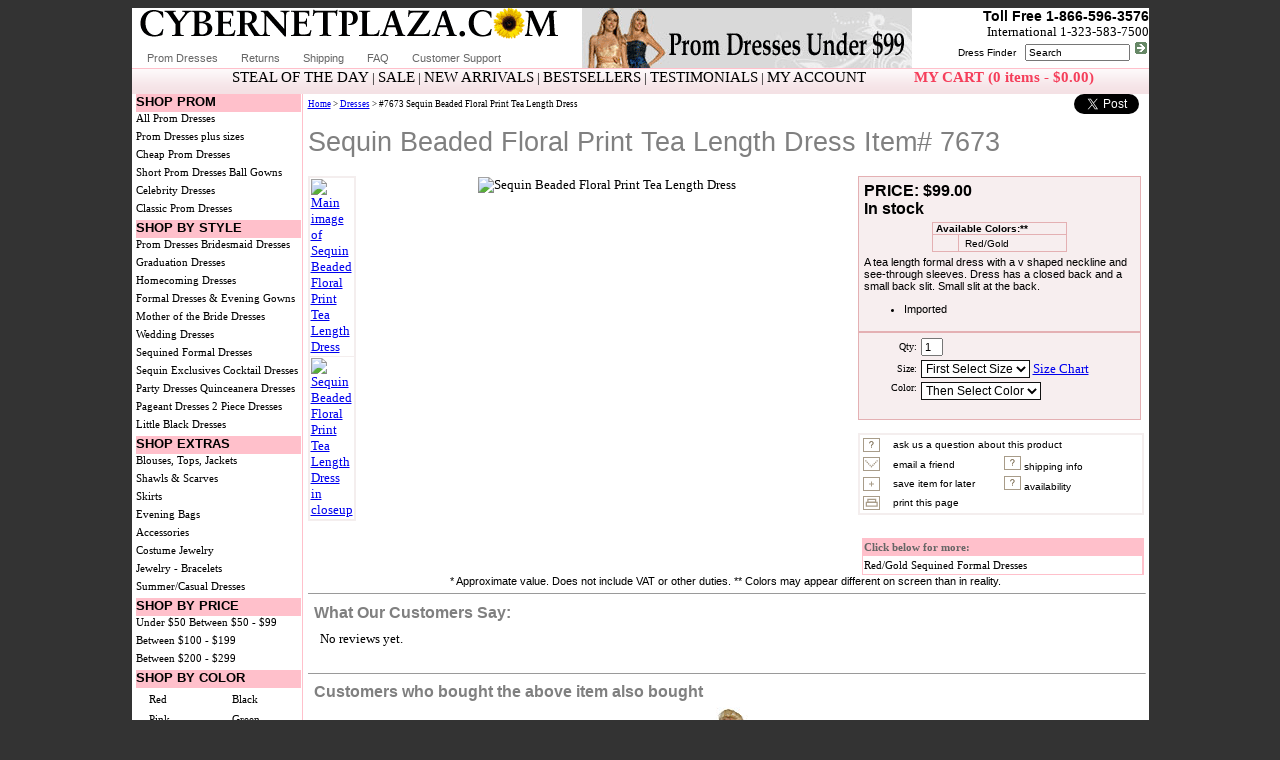

--- FILE ---
content_type: text/html
request_url: https://www.cybernetplaza.com/sequin-beaded-floral-print-tea-length-dress/7673
body_size: 10499
content:


<!DOCTYPE html PUBLIC "-//W3C//DTD HTML 4.01 Transitional//EN">

<html>
<head>

<!--<title>Dresses >  Sequin Beaded Floral Print Tea Length Dress. 7673</title>-->
<title>Sequin Beaded Floral Print Tea Length Dress. 7673</title>

<meta http-equiv="Content-Type" content="text/html; charset=windows-1252">
<meta name="Description" content="Dresses > Sequin Beaded Floral Print Tea Length Dress. Item #7673. A tea length formal dress with a v shaped neckline and see-through sleeves. Dress has a closed back and a small back slit. Small slit at the back.">
<meta name="Keywords" content="dresses, prom dresses, formal dresses, gowns dresses, cocktail dresses, evening dresses, homecoming dresses, landmark">
<link rel="stylesheet" type="text/css" href="/includes/style.css">
<LINK REL=StyleSheet HREF="../includes/print.css" media="print" TYPE="text/css">
<script src="//ajax.googleapis.com/ajax/libs/jquery/1.10.2/jquery.min.js"></script>
<script src="/jquery.elevateZoom-3.0.8.min.js"></script>
<script language="javascript" type="text/javascript">

function printWindow(){
   bV = parseInt(navigator.appVersion)
   if (bV >= 4) window.print()
}


//-->
</script>

<script type="text/javascript" src="//platform.twitter.com/widgets.js"></script>

<script type="text/javascript">
function checkform()
{
	if (document.handleBuy.sizes.selectedIndex == 0) 	{
		alert('Select your size and color');
		document.handleBuy.sizes.focus();
		return false;
	}
 	if (document.handleBuy.colors.selectedIndex == 0) 	{
		alert('Select a color');
		document.handleBuy.colors.focus();
		return false;
	}

	// If the script gets this far through all of your fields
	// without problems, it's ok and you can submit the form

	return true;


}

</script>


<script language="javascript" type="text/javascript">
function Popup (url, name){
  MyPopup = window.open(url,name,"location=no,buttons=no,toolbar=no,resizable=yes,scrollbars=yes,width=598,height=350");
  if (navigator.appName == "Microsoft Internet Explorer" && navigator.appVersion.charAt(0) >= 4 && MyPopup.opener == null)
    { MyPopup.opener = window; }
  if (navigator.appName == "Netscape" && navigator.appVersion.charAt(0) >= 3 || navigator.appName == "Microsoft Internet Explorer" && navigator.appVersion.charAt(0) >= 4)
    { MyPopup.focus(); }
}
</script>

<script language="javascript">
function RefreshImage(valImageId) {
	var objImage = document.images[valImageId];
	if (objImage == undefined) {
		return;
	}
	var now = new Date();
	objImage.src = objImage.src.split('?')[0] + '?x=' + now.toUTCString();
}
</script>


<script Language="JavaScript">
<!--

function Form_Validator(theForm)
{

  // Validation script for field 'name' (Your Name)
  if (theForm.name.value == "")
  {
    alert("Please enter a value for the \"Your Name\" field.");
    theForm.name.focus();
    return (false);
  }

  if (theForm.name.value.length < 3)
  {
    alert("Please enter at least 3 characters in the \"Your Name\" field.");
    theForm.name.focus();
    return (false);
  }

  if (theForm.name.value.length > 50)
  {
    alert("Please enter at most 50 characters in the \"Your Name\" field.");
    theForm.name.focus();
    return (false);
  }

  // Email field validation
  // Validation script for field 'email' (Your Email)
  if (theForm.email.value == "")
  {
    alert("Please enter a value for the \"Your Email\" field.");
    theForm.email.focus();
    return (false);
  }

  if (theForm.email.value.length < 3)
  {
    alert("Please enter at least 3 characters in the \"Your Email\" field.");
    theForm.email.focus();
    return (false);
  }

  if (theForm.email.value.length > 50)
  {
    alert("Please enter at most 50 characters in the \"Your Email\" field.");
    theForm.email.focus();
    return (false);
  }

  if (theForm.email.value.indexOf("@",1) == -1)
  {
    alert("Not a valid e-mail address.");
    theForm.email.focus();
    return (false);
  }

  if (theForm.email.value.indexOf(".",theForm.email.value.indexOf("@")+1) == -1)
  {
    alert("Not a valid e-mail address.");
    theForm.email.focus();
    return (false);
  }

  // Validation script for field 'state' (Your State/Province)
  if (theForm.state.value == "")
  {
    alert("Please enter a value for the \"Your State/Province\" field.");
    theForm.state.focus();
    return (false);
  }

  if (theForm.state.value.length < 2)
  {
    alert("Please enter at least 2 characters in the \"Your State/Province\" field.");
    theForm.state.focus();
    return (false);
  }

  if (theForm.state.value.length > 50)
  {
    alert("Please enter at most 50 characters in the \"Your State/Province\" field.");
    theForm.state.focus();
    return (false);
  }

  // Validation script for field 'title' (Review Title)
  if (theForm.title.value == "")
  {
    alert("Please enter a value for the \"Review Title\" field.");
    theForm.title.focus();
    return (false);
  }

  if (theForm.title.value.length < 3)
  {
    alert("Please enter at least 3 characters in the \"Review Title\" field.");
    theForm.title.focus();
    return (false);
  }

  if (theForm.title.value.length > 75)
  {
    alert("Please enter at most 75 characters in the \"Review Title\" field.");
    theForm.title.focus();
    return (false);
  }

  // Validation script for field 'review' (Your Review)
  if (theForm.review.value == "")
  {
    alert("Please enter a value for the \"Your Review\" field.");
    theForm.review.focus();
    return (false);
  }

  if (theForm.review.value.length < 3)
  {
    alert("Please enter at least 3 characters in the \"Your Review\" field.");
    theForm.review.focus();
    return (false);
  }

  if (theForm.review.value.length > 700)
  {
    alert("Please enter at most 700 characters in the \"Your Review\" field.");
    theForm.review.focus();
    return (false);
  }

  // Validation script for field 'captchacode' (Image Code)
  if (theForm.captchacode.value == "")
  {
    alert("Please enter a value for the \"Image Code\" field.");
    theForm.captchacode.focus();
    return (false);
  }

  if (theForm.captchacode.value.length < 6)
  {
    alert("Please enter at least 6 characters in the \"Image Code\" field.");
    theForm.captchacode.focus();
    return (false);
  }

  if (theForm.captchacode.value.length > 6)
  {
    alert("Please enter at most 6 characters in the \"Image Code\" field.");
    theForm.captchacode.focus();
    return (false);
  }

  return (true);

}
//-->
</script>




</head>
<body>


<center>

  <table border="0" cellspacing="0" cellpadding="0" width="1000" bgcolor="#FFFFFF" style="border-collapse: collapse; border-color: #111111;">
    <tr>
    <td width="100%" valign="top" colspan="2" height="1">
      
	
<script language="javascript" type="text/javascript">
 <!--
 function doClear(theText) 
{
     if (theText.value == theText.defaultValue)
 {
         theText.value = ""
     }
 }
 //-->
</script>
<script language="javascript" type="text/javascript">
function PopupHelp (url, name){
  MyPopup = window.open(url,name,"location=no,buttons=no,toolbar=no,resizable=yes,scrollbars=yes,width=598,height=580");
  if (navigator.appName == "Microsoft Internet Explorer" && navigator.appVersion.charAt(0) >= 4 && MyPopup.opener == null)
    { MyPopup.opener = window; }
  if (navigator.appName == "Netscape" && navigator.appVersion.charAt(0) >= 3 || navigator.appName == "Microsoft Internet Explorer" && navigator.appVersion.charAt(0) >= 4)
    { MyPopup.focus(); }
}
</script>







<div class="hundred-percent">
<div class="banner-area">

<div class="css-sprite-cnp_banner_2010 sidelinks">
<a href="//www.cybernetplaza.com/" class="cnp-banner-link"></a>
<div class="sidelink nav-top-links">
<a href="//www.cybernetplaza.com/prom-dresses.asp" title="Prom Dresses">Prom Dresses</a>
<a title="Returns" href="//www.cybernetplaza.com/information.asp" rel="nofollow">Returns</a>
<a title="Shipping Information" href="javascript:self.PopupHelp('//www.cybernetplaza.com/shippingrates.asp','Help');" rel="nofollow">Shipping</a>
<a title="FAQ" href="//www.cybernetplaza.com/support/" rel="nofollow">FAQ</a>
<a title="Customer Support" href="//www.cybernetplaza.com/support/contact.asp" rel="nofollow">Customer Support</a>
</div>
</div>


<div class="css-sprite-promdressesunder99">
<a href="//www.cybernetplaza.com/cheap-prom-dresses.asp" class="cheap-dresses-link">
</a>
</div>



<div class="telephone-area sidelinks">
<form name=search action="//www.cybernetplaza.com/search.asp" method="get">
<span class="number">Toll Free 1-866-596-3576</span><br>
<div>International 1-323-583-7500</div>
<a href="/dress-finder.asp">Dress Finder</a> &nbsp; <input type=text name=data size=15 OnFocus="doClear(this)" value="Search" style="font-size:10px">
<input type=image name=Go src="/images/go_red.gif">
</div>
</form>

</div>

<div class="subhead_bg subhead-area">
	<span class="abog">
	<a class="red1" title="Sale" href="//www.cybernetplaza.com/deal.asp">STEAL OF THE DAY</a> | 
	<a title="Sale" href="//www.cybernetplaza.com/dresses-sale.asp">SALE</a> | 
	<a title="New Arrivals"  href="//www.cybernetplaza.com/dresses-new.asp">NEW ARRIVALS</a> | 
	<a title="Bestsellers" href="//www.cybernetplaza.com/topstyles.asp">BESTSELLERS</a> | 
    <a title="Testimonials" href="//www.cybernetplaza.com/testimonials.asp">TESTIMONIALS</a> |
    <a title="Account Information" href="//www.cybernetplaza.com/cart/accountinfo.asp" rel="nofollow">MY ACCOUNT</a>

<span class="red1 my-cart-area">
<a href="/shop/" title="Shopping Cart" rel="nofollow">MY CART (0 items - $0.00)</a>
</span>
</div>
</div>
      
    </td>





    </tr>
    
    
        
    <tr>
    <td valign=top width="130" height="480">
    
    
	<div id=nav class=toclink>

<ul id=menu>
<li class=tocheader id=shopprom>SHOP PROM</li>
<li><a href="http://www.cybernetplaza.com/prom-dresses.asp" title="Prom Dresses">All Prom Dresses</a></li>

<li><a href="http://www.cybernetplaza.com/plus-size-prom-dresses.asp">Prom Dresses plus sizes</a></li>

<li><a href="http://www.cybernetplaza.com/cheap-prom-dresses.asp">Cheap Prom Dresses</a></li>

<li><a href="http://www.cybernetplaza.com/short-prom-dresses.asp">Short Prom Dresses</a></li>

<li><a href="http://www.cybernetplaza.com/ball-gowns.asp">Ball Gowns</a></li>

<li><a href="http://www.cybernetplaza.com/celebrity-dresses.asp">Celebrity Dresses</a></li>

<li><a href="http://www.cybernetplaza.com/classic-prom-dresses.asp">Classic Prom Dresses</a></li>

</ul>

<ul id=menu>
<li class=tocheader id=shopbystyle>SHOP BY STYLE</li>

<li>

<a href="http://www.cybernetplaza.com/prom-dresses.asp">Prom Dresses</a>

</li>

<li>

<a href="http://www.cybernetplaza.com/bridesmaid-dresses.asp">Bridesmaid Dresses</a>

</li>

<li>

<a href="http://www.cybernetplaza.com/graduation-dresses.asp">Graduation Dresses</a>

</li>

<li>

<a href="http://www.cybernetplaza.com/homecoming-dresses.asp">Homecoming Dresses</a>

</li>

<li>

<a href="http://www.cybernetplaza.com/formal-dresses.asp">Formal Dresses & Evening Gowns</a>

</li>

<li>

<a href="http://www.cybernetplaza.com/mother-of-the-bride-dresses.asp">Mother of the Bride Dresses</a>

</li>

<li>

<a href="http://www.cybernetplaza.com/wedding-dresses.asp">Wedding Dresses</a>

</li>

<li>

<a href="http://www.cybernetplaza.com/sequined-formal-dresses.asp">Sequined Formal Dresses</a>

</li>

<li>

<a href="http://www.cybernetplaza.com/sequin-exclusives.asp">Sequin Exclusives</a>

</li>

<li>

<a href="http://www.cybernetplaza.com/cocktail-dresses.asp">Cocktail Dresses</a>

</li>

<li>

<a href="http://www.cybernetplaza.com/party-dresses.asp">Party Dresses</a>

</li>

<li>

<a href="http://www.cybernetplaza.com/quinceanera-dresses.asp">Quinceanera Dresses</a>

</li>

<li>

<a href="http://www.cybernetplaza.com/pageant-dresses.asp">Pageant Dresses</a>

</li>

<li>

<a href="http://www.cybernetplaza.com/separates.asp">2 Piece Dresses</a>

</li>

<li>

<a href="http://www.cybernetplaza.com/little-black-dresses.asp">Little Black Dresses</a>

</li>

</ul>

<ul id=menu>
<li class=tocheader id=shopextra>SHOP EXTRAS</li>

<li>

<a href="http://www.cybernetplaza.com/jackets.asp">Blouses, Tops, Jackets</a>

</li><br>

<li>

<a href="http://www.cybernetplaza.com/shawls-scarves.asp">Shawls & Scarves</a>

</li><br>

<li>

<a href="http://www.cybernetplaza.com/skirts.asp">Skirts</a>

</li><br>

<li>

<a href="http://www.cybernetplaza.com/evening-bags.asp">Evening Bags</a>

</li><br>

<li>

<a href="http://www.cybernetplaza.com/accessories.asp">Accessories</a>

</li><br>

<li>

<a href="http://www.cybernetplaza.com/costume-jewelry.asp">Costume Jewelry</a>

</li><br>

<li>

<a href="http://www.cybernetplaza.com/jewelry-bracelets.asp">Jewelry - Bracelets</a>

</li><br>

<li>

<a href="http://www.cybernetplaza.com/casual-dresses.asp">Summer/Casual Dresses</a>

</li><br>

</ul>

<ul id=menu>
<li class=tocheader id=shopbyprice>SHOP BY PRICE</li>
<li><a href="http://www.cybernetplaza.com/search.asp?data=priceunder&amp;display=grid&amp;header=Dresses%20Under%20$50&amp;price1=1&amp;price2=49" title="Dresses under $50">Under $50</a></li>
<li><a href="http://www.cybernetplaza.com/search.asp?data=priceunder&amp;display=grid&amp;header=Dresses%20$50%20-%20$99&amp;price1=50&amp;price2=99" title="Dresses $50 - $99">Between $50 - $99</a></li>
<li><a href="http://www.cybernetplaza.com/search.asp?data=priceunder&amp;display=grid&amp;header=Dresses%20$100%20-%20$199&amp;price1=100&amp;price2=199" title="Dresses $100 - $199">Between $100 - $199</a></li>
<li><a href="http://www.cybernetplaza.com/search.asp?data=priceunder&amp;display=grid&amp;header=Dresses%20$200%20-%20$299&amp;price1=200&amp;price2=299" title="Dresses $200 - $299">Between $200 - $299</a></li>
</ul>

<ul id="menu">
<li class="tocheader" id=shopbycolor>SHOP BY COLOR</li>
<li>
<table style="padding:0px 10px 0px 10px; width:160px;margin:0px 0px 0px 0px;">
<tr><td><a title=' ' href='http://www.cybernetplaza.com/color-dresses/red,prom-dresses.asp'>Red</a></td><td><a title=' ' href='http://www.cybernetplaza.com/color-dresses/black,prom-dresses.asp'>Black</a></td></tr>
<tr><td><a title=' ' href='http://www.cybernetplaza.com/color-dresses/pink,prom-dresses.asp'>Pink</a></td><td><a title=' ' href='http://www.cybernetplaza.com/color-dresses/green,prom-dresses.asp'>Green</a></td></tr>
<tr><td><a title=' ' href='http://www.cybernetplaza.com/color-dresses/gold,prom-dresses.asp'>Gold</a></td><td><a title=' ' href='http://www.cybernetplaza.com/color-dresses/silver,prom-dresses.asp'>Silver</a></td></tr>
<tr><td><a title=' ' href='http://www.cybernetplaza.com/color-dresses/blue,prom-dresses.asp'>Blue</a></td><td><a title=' ' href='http://www.cybernetplaza.com/color-dresses/purple,prom-dresses.asp'>Purple</a></td></tr>
<tr><td><a title=' ' href='http://www.cybernetplaza.com/color-dresses/ivory,prom-dresses.asp'>Ivory</a></td><td><a title=' ' href='http://www.cybernetplaza.com/color-dresses/white,prom-dresses.asp'>White</a></td></tr>
<tr><td><a title=' ' href='http://www.cybernetplaza.com/color-dresses/turquoise,prom-dresses.asp'>Turquoise</a></td><td><a title=' ' href='http://www.cybernetplaza.com/color-dresses/lilac,prom-dresses.asp'>Lilac</a></td></tr>
<tr><td><a title=' ' href='http://www.cybernetplaza.com/color-dresses/fuchsia,prom-dresses.asp'>Fuchsia</a></td><td><a title=' ' href='http://www.cybernetplaza.com/color-dresses/coral,prom-dresses.asp'>Coral</a></td></tr>
<tr><td colspan="2" align="center"><a title=' ' href='http://www.cybernetplaza.com/color-dresses.asp'>More...</a></td></tr>
</table>
</li>

<br>
<div style='width:165px;'>
<div class=c1></div><div class=c2></div><div class=c3></div><div class=c4></div>
<div class=box2>
<div class=box2heading style='background:#F4EEEE;'>Deal of the Day</div>
<div onmouseover=this.className='over' onmouseout=this.className='out' align=center>
<a href='http://www.cybernetplaza.com/deal.asp' title='V-Neck Cap Sleeves Empire Cut Long Formal Dress'>
<title>V-Neck Cap Sleeves Empire Cut Long Formal Dress</title>
<img src='/images/thumbs/thumb11377.jpg' border='0' name='prodimage' alt='V-Neck Cap Sleeves Empire Cut Long Formal Dress' height='270'>
</a><br>
<font face='Verdana' size='2'><b><a style='text-decoration:none;' href='http://www.cybernetplaza.com/deal.asp'>V-Neck Cap Sleeves Empire Cut Long Formal Dress<br>Reg. $85.00 <font color=red><b>Sale $35.00</b></font></a></b></font><br>Save 58.82&#37;
</div>
</div>
<div class=c4b></div><div class=c3b></div><div class=c2b></div><div class=c1></div>
</div>

<br>

<div style="width:165px;">

<div class=b1></div><div class=b2></div><div class=b3></div><div class=b4></div>
<div class=box1>
<div class=box1heading>What Our Customers Say:</div>

<div class=text9 style='color:Ivory;'><b>Beautiful Dress</b></div>
<div class=text6 style='padding:3px;'>This dress is simply stunning on! It fits perfectly and drapes beautifully from under the bust. The only downside is you need very high heels as it is quite long, (I'm 5'6").</div>
<div class=text3 style='text-align:right; border-bottom:1px plum dotted;'>-Karen Hanlon (Toomebridge)</div>
<div class=text9 style='color:Ivory;'><b>Pretty And Great Price</b></div>
<div class=text6 style='padding:3px;'>I bought this top for my daughter to wear during performances. She is the lead singer in a band and likes to sparkle. Although the top isn't covered in sequins, it has just enough to catch the light and look elegant. I got her the S/M and it seems to run large although she is very curvy for her size. The top could be a little smaller and look better, but she says she will wear it. I like the way it looks but it has to be worn with a black camisole as the fabric is very see through. Overall, we both like the top.</div>
<div class=text3 style='text-align:right; border-bottom:1px plum dotted;'>-Susan A (Tennessee)</div>
<div class=text9 style='color:Ivory;'><b>Beautiful!</b></div>
<div class=text6 style='padding:3px;'>My daughter loved the dress! It was beautiful and fit perfect! </div>
<div class=text3 style='text-align:right; border-bottom:1px plum dotted;'>-Lisa (Georgia)</div>


<div class=box1bottomheading>We value your reviews</div>
</div>
<b class=b4></b><b class=b3></b><b class=b2></b><b class=b1></b>

</div>


<br>





</div>
 
    </td>



    <td valign=top width="870" height="301" style="padding: 5px;">
<div style="display:inline; font-size: xx-small;">

<a href="/default.asp">Home</a> > <a href="/">Dresses</a> > #7673 Sequin Beaded Floral Print Tea Length Dress
</div>


<span class="nav-share-links" style="vertical-align:top;">

<a href="//twitter.com/share" class="twitter-share-button" data-count="none" data-via="cybernetplaza">Tweet</a><script type="text/javascript" src="//platform.twitter.com/widgets.js"></script>
<script src="//connect.facebook.net/en_US/all.js#xfbml=1"></script><fb:like layout="button_count" font="arial"></fb:like>
</span>

<!--start schema div-->
<div itemscope itemtype="//schema.org/Product">

<h1><span itemprop="name">Sequin Beaded Floral Print Tea Length Dress Item# 7673</span></h1>

<table border="0" cellpadding="0" cellspacing="0" style="border-collapse: collapse; border-color: #111111;" width="100%" id="content">
<tr valign="top">
<td width="1%" valign="top">


<!-- show thumbnails here -->
<script language="javascript" type="text/javascript" src="/includes/thumbnailviewer2_elevatezoom.js" defer="defer"></script>
<!--
// rel can have two options click or mouseover. mouseover will cause the enlarged images to preload.

-->

<script type="text/javascript">
$(document).ready(function() {
	$("#loadarea img").elevateZoom({
		zoomType: "inner",
		cursor: "crosshair"
	});
});
</script>

<div style="vertical-align: top;">

<table border="1" class="pinkborder" style="border-collapse:collapse; vertical-align: top;">

<tr valign="top"><td valign="top"><a href="/aspjpeg_main.asp?width=475&image=/itempics/7673.jpg" rel="enlargeimage::click" rev="loadarea" title="Main image of Sequin Beaded Floral Print Tea Length Dress"><img src="/aspjpeg.asp?image=\itempics\7673.jpg" alt="Main image of Sequin Beaded Floral Print Tea Length Dress" border="0"></a></td></tr>

<tr><td valign="top"><a href="/aspjpeg_main.asp?width=475&image=/itempics/7673_closeup.jpg" rel="enlargeimage::click" rev="loadarea" title="Sequin Beaded Floral Print Tea Length Dress in closeup"><img src="/aspjpeg.asp?image=\itempics\7673_closeup.jpg" alt="Sequin Beaded Floral Print Tea Length Dress in closeup" border="0"></a></td></tr>



</table>
</div>

</td>
<td valign="top" width="61%" align="center">


<div style="vertical-align: top;">


        
        <!--The following table contains the images-->
        <table border=0 width="100%" align="center" style="vertical-align: top; border-collapse:collapse;">
        <tr><td valign="top">
        <div align="center" id="loadarea" style="width: 500px; vertical-align: top;">
        <img itemprop="image" border="0" alt="Sequin Beaded Floral Print Tea Length Dress" src="/aspjpeg_main.asp?image=\itempics\7673.jpg&width=400" data-zoom-image="/images/itempics/7673.jpg">

        </div>
        </td></tr>
        </table>
        <!--The above table contains the images-->


</div>


</td>



<td valign=top width="38%" height="10">

	<!-- this is the first table -->
      <!--the following table contains the product name, desc-->
<!--
	
-->    
        <table class=pinkbgborder border=0 width="99%">
<!--        <tr>
          <td><div class=tabletext><font face="Arial" size="2px"><b>Item #7673</b></font> 
			
          
          </div></td>
        </tr>
        <tr>
          <td>&nbsp;</td>
        </tr>-->
        <tr>
          <td>
     <div class=currency style="font-size: medium;">     
     
     <!--start schema product offer div-->
     <div itemprop="offers" itemscope itemtype="//schema.org/Offer">
    <span itemprop=price>PRICE: $99.00</span><meta itemprop=priceCurrency content=USD><br><link itemprop=availability href=//schema.org/InStock>In stock  
    
    <!--end schema product offer div-->
    </div>
</div>
<!--

<br>
<div class=tabletext>
&#8364;82.25 approx&nbsp;&nbsp;&nbsp;&nbsp;&nbsp;&nbsp;&nbsp;
£56.14 approx		
</div>
-->
          </td>
        </tr>
<!--
        <tr>
          <td>
<div style="width: 285px; border-top: 1px pink solid;">&nbsp;</div>
          </td>
        </tr>
-->

        <tr>
          <td>
<!--this table shows colors-->          

<div class="sidelinks">
<table align=center border="1" style="border-collapse: collapse; border: 1px solid #E4B0B3; " width="50%" cellpadding=0 cellspacing=0>
<tr><td colspan="2" align=left><b><a href="javascript:self.Popup('/availability.asp?s=7673','Availability');" style="text-decoration:none; border: 0px;">
	&nbsp;Available Colors:**</a></b></td></tr>

            
<tr valign=top>

<td width="20%"><a style="text-decoration:none;"></a></td>

<td align=left><a href="javascript:self.Popup('/availability.asp?s=7673','Availability');" style="text-decoration:none;">
&nbsp;&nbsp;Red/Gold</a>&nbsp;</td></tr>

</table>
</div>

<!--Above table shows colors-->

          
	    
      <!-- Inserting PreOrder Message Here-->
      
		  
      <!-- Inserting other color pics here -->	
      
          </td>
        </tr>
        <tr>
          <td>
              <!--Inserting special notes tag here -->
      
              <!--Inserting description tag here -->
              <div itemprop=description>
      <div class=tabletext>A tea length formal dress with a v shaped neckline and see-through sleeves. Dress has a closed back and a small back slit. Small slit at the back.</div>
<div class=tabletext>
<!--Inserting attributes here -->
<ul>
              

<li>Imported</li>


</div>
    <!-- Inserting Free Shipping check here -->  

		
    <!--Inserting Sales Final check here-->
      
		
</ul>



</div>
          </td>
        </tr>

        </table>   
      <!--the above table contains the product name, desc-->



<!--
      <tr>
        <td valign=top width="35%" height="10">
     
-->



        


        
      <!--the following table is the 2nd table-->
      
	    <form action="//www.cybernetplaza.com/shop/" method="POST" name="handleBuy">
		<input type="hidden" name="productid" value=7673>
		<input type="hidden" name="price" value="99">
		<input type="hidden" name="reduceshipping" value="False">

        <table id=addtocartmodule class=pinkbgborder border=0 width="99%">
        <!--<tr><td colspan="2" class="text4" style="color:red;font-weight:bold;">Estimated Ship Date: August 24th</td></tr>-->
        <tr>
          <td width="20%">
          <p align="right"><font face="Verdana" size="1">Qty:</font></td>
          <td width="80%">
          <input type="text" NAME="qty" size="1" value="1" style="font-family: Arial; font-size: 11px;"></td>
        </tr>
        <tr>
          <td width="20%">
          <p align="right"><font face="Verdana" size="1">Size:</font></td>
          <td width="80%">
<font face="Verdana" size="2">
<!--<select size="1" style="font-family: Arial; font-size: 12px;" name="clothing_size" onchange="populateDropDown (document.handleBuy['color_name'], this.options[this.selectedIndex].text);">

<option value="">First Select Size</option>-->

        
<select name="sizes" style="font-family: Arial; font-size: 12px;" class=fields onchange="populateDropDown (document.handleBuy['colors'], this.options[this.selectedIndex].text);">

        <option value="">First Select Size</option>


        <option >5X</option>

        <option >1X</option>

        <option >2X</option>

        <option >3X</option>


</select>

	<a href="javascript:self.Popup('/size1.htm','SizeChart');">Size Chart</a>
 

</font></td>
        </tr>
        <tr>
          <td width="20%" valign="top">
          <p align="right"><font face="Verdana" size="1">Color:</font></td>
          <td width="80%">
          
    
<font face="Verdana" size="1">
<select name="colors" style="font-family: Arial; font-size: 12px;" class=fields onchange="populateDropDown (document.handleBuy['colors'], this.options[this.selectedIndex].text);">


        <option value="">Then Select Color</option>
        
        <option >Red/Gold</option>

      </select>



<script language="JavaScript1.1" type="text/javascript">
<!--
var dropDownOptions = new Object;
dropDownOptions[''] = new Array;
dropDownOptions[''][0] = 'Then Select Color';

dropDownOptions['1X'] = new Array;
dropDownOptions['1X'][0] = 'Then Select Color';

dropDownOptions['1X'][1] = 'Red/Gold';

dropDownOptions['2X'] = new Array;
dropDownOptions['2X'][0] = 'Then Select Color';

dropDownOptions['2X'][1] = 'Red/Gold';

dropDownOptions['3X'] = new Array;
dropDownOptions['3X'][0] = 'Then Select Color';

dropDownOptions['3X'][1] = 'Red/Gold';

dropDownOptions['5X'] = new Array;
dropDownOptions['5X'][0] = 'Then Select Color';

dropDownOptions['5X'][1] = 'Red/Gold';



function populateDropDown (nextDropDownOptions, thisDropDownValue) {
  var newValuesArray = dropDownOptions[thisDropDownValue];
  if (newValuesArray && newValuesArray.length > 0) {
    nextDropDownOptions.length = 0;
    for (x = 0; x < newValuesArray.length; x++ ) {
      var newKey = newValuesArray[x] == 'Then Select Color' ? '' : newValuesArray[x];
      var newValue = newValuesArray[x];
      nextDropDownOptions[x] = new Option(newValue,newKey); 
    }
  }
  if(firstDropDown.selectedIndex == 0){
    nextDropDownOptions.length = 0;
    var newKey = '';
    var newValue = 'Then Select Color';
    nextDropDownOptions[0] = new Option(newValue,newKey);
  }
}

  var firstDropDown = document.handleBuy["sizes"];
  var firstDropDownValue; 

  if(firstDropDown.selectedIndex == 0){
    firstDropDownValue= firstDropDown.options[firstDropDown.selectedIndex].value;
  } else {
    firstDropDownValue= firstDropDown.options[firstDropDown.selectedIndex].text;
  }

  populateDropDown (document.handleBuy["colors"], firstDropDownValue);
//-->
</script>













<input type="hidden" value="addnew" name="action">
<!--<br/>
<a href=javascript:self.Popup('/size1.htm','SizeChart');><img src='/images/size_chart.gif' border='0'></a> 
-->

</font>



          
          </td>
        </tr>
        <tr>
          <td width="100%" colspan="2">
          
              <p align="center">
                <img height="10" src="/images/spacer_trans.gif" alt="spacer" width="1"><br>


</td>
        </tr>
        </table>
        </form>   
      <!--the above table is the 2rd table-->

        
      <!--the following table is the 3nd table-->
      <div class=sidelinks>
        <table id=extralinks class=pinkborder border=0 width="100%">
        <tr>
          <td width="10%" valign="middle">
<a href="javascript:self.Popup('/question.asp?s=7673','question');" style="text-decoration:none;">          
<img border="0" src="/images/q.gif" alt="question image"> </a></td>
          <td width="90%" valign="middle" colspan="2">
<a href="javascript:self.Popup('/question.asp?s=7673','question');" style="text-decoration:none;">          
ask us a question about this product</a></td>
        </tr>
        <tr>
          <td width="10%" valign="middle">
      
<a href="javascript:self.Popup('/referstyle.asp?s=7673','TellaFriend');" style="text-decoration:none;">
<img border="0" src="/images/email.gif" alt="email image"> </a></td>
          <td width="40%" valign="middle">
      
<a href="javascript:self.Popup('/friend.asp?s=7673','TellaFriend');" style="text-decoration:none;">
email a friend</a>&nbsp;&nbsp;&nbsp;&nbsp; </td>
          <td width="50%" valign="middle">
      
<a href="javascript:self.Popup('/shippingrates.asp?s=7673','question');" style="text-decoration:none;">          
<img border="0" src="/images/q.gif" alt="shipping information image">&nbsp;shipping info</a></td>
        </tr>
        <tr>
          <td width="10%" valign="middle">
<a href="javascript:window.external.addFavorite(location.href,document.title);" style="text-decoration:none;"><img border="0" src="/images/fav.gif" alt="Add to favorites"> </a></td>
          <td width="40%" valign="middle">
<a href="javascript:window.external.addFavorite(location.href,document.title);" style="text-decoration:none;">
save item for later</a> </td>
          <td width="50%" valign="middle">
<a href="javascript:self.Popup('/availability.asp?s=7673','question');" style="text-decoration:none;">          
<img border="0" src="/images/q.gif" alt="Check availability">&nbsp;availability</a></td>
        </tr>
        <tr>
          <td width="10%" valign="middle">
<a style="text-decoration:none;" href="javascript:printWindow()">
<img border="0" src="/images/print.gif" alt="Print this page"> </a>          
          </td>
          <td width="40%" valign="middle">
<a style="text-decoration:none;" href="javascript:printWindow()">
print this page </a>
          </td>
<!--          <td>
          <a style="text-decoration:none;" href="//www.xe.com/pca/input.php?AmountSet=99&From=USD&ToSelect=USD&Link=Convert%20Currency" target="_blank">
<img width="20" border="0" src="/images/currency-exchange-icon.gif" alt="Convert Currency"> </a>
<script language="javascript" type="text/javascript" src="//www.xe.com/pca/link.php?AmountSet=99&From=USD&ToSelect=USD&Link=Convert%20Currency"></script><noscript><a style="text-decoration:none;" href="//www.xe.com/pca/input.php?AmountSet=99&From=USD&ToSelect=USD&Link=Convert%20Currency" target="_blank">Convert Currency</a></noscript>
          </td>
-->          
        </tr>
<!--        
        <tr>
          <td width="10%" valign="middle">
          </td>
          <td width="40%" valign="middle">

          </td>
          <td>
          &nbsp;
          </td>
        </tr>
-->
        </table>   
        </div>
      <!--the above table is the 3nd table-->



<!--the bottom table shows the now accepting paypal image--> 

<div class="sidelinks">
<table id="extralinks1" class=pinkborder style="border: 0px white none;" border=0 width="100%">
<tr>
<td>




<br>
<img src="/images/transparentpixel.gif" style="width:280px;height:1px;">
</td>
</tr>
</table>
</div>
<!--the above table shows the now accepting paypal image-->

<!--following table contains other links-->
<div class="toclink">
<table id="extralinks1" class=pinkborder border=0 width="100%" style="border-collapse:collapse;border:1px pink solid;">
<tr><td class="text9" style="background-color:pink;">Click below for more:</td></tr>
<tr>
<td>
<div style="display:block;">



<a href="/color-dresses/red-gold,sequined-formal-dresses.asp" style="text-decoration: none;" title="Red/Gold Sequined Formal Dresses">Red/Gold Sequined Formal Dresses</a><br>


</div>

<div>

</div>

</td>
</tr>
</table>
</div>

<!--above table contains other links-->

</td>
</tr>
</table>    
    
<center><div id=recommendations class=tabletext>* Approximate value. Does not 
	include VAT or other duties. ** Colors may appear different on screen than 
	in reality.</div></center>


<hr width="100%" size=1 style="color: silver;">



<div class="text13"><a name="review">What Our Customers Say:</a></div>

<div style="margin:3px; padding:3px;">


&nbsp;&nbsp;No reviews yet.<br><br>



</div>


<!--end schema div-->
</div>


<!--the above section contains product reviews or testimonials -->
    



<hr width="100%" size=1 style="color: silver;">
      <div class="text13">Customers who bought the above item also bought</div>


<table align="left" border=0 cellspacing=0 cellpadding=0 width="100%">
<tr>

<td valign=top align=center><a href='/hand-beaded-full-length-formal-dress/kd121'><img alt='Hand Beaded Full Length Formal Dress' border=0 src='/images/thumbs/thumbkd121.jpg'></a><br><div class=tabletext>Hand Beaded Full Length Formal Dress item #kd121</div><div class=tabletext><b>$139.00</b></div></td>

</tr>

</table>




    
    
    </td>
	</tr>

<tr><td colspan="2"><div id=footer class=toclink style="border:0px;margin:0px;padding:0px;">
<center>
<table cellSpacing=1 cellPadding=2 width=1000 align=center bgColor="#ffffff" border=0>
<tr><td colspan=5 height=15 class="footerlines">
<p align='center'>Dresses for: 
<a href='http://www.cybernetplaza.com/prom-dresses.asp' title='Prom Dresses'>Prom</a> | 
<a href='http://www.cybernetplaza.com/plus-size-prom-dresses.asp' title='Prom Plus Sizes'>Plus Sizes</a> | 
<a href='http://www.cybernetplaza.com/bridesmaid-dresses.asp' title='Bridesmaid Dresses'>Bridesmaids</a> | 
<a href='http://www.cybernetplaza.com/formal-dresses.asp' title='Formal Dresses'>Formal Dresses</a> | 
<a href='http://www.cybernetplaza.com/sequined-formal-dresses.asp' title='Evening Gowns'>Evening Gowns</a> | 
<a href='http://www.cybernetplaza.com/mother-of-the-bride-dresses.asp' title='Mother of the Bride Dresses'>Mother of the Bride</a> | 
<a href='http://www.cybernetplaza.com/cocktail-dresses.asp' title='Cocktail Dresses'>Cocktail</a> | 
<a href='http://www.cybernetplaza.com/party-dresses.asp' title='Party Dresses'>Party</a> | 
<a href='http://www.cybernetplaza.com/homecoming-dresses.asp' title='Homecoming Dresses'>Homecoming</a> |
<a href='http://www.cybernetplaza.com/quinceanera-dresses.asp' title='Quinceanera Dresses'>Quinceanera</a>  |
<a href='http://www.cybernetplaza.com/graduation-dresses.asp' title='Graduation Dresses'>Graduation</a> 
</p>
</td></tr>
<tr><td colspan=5 height=15 class="footerlines">
<p align='center'>
<a href='http://www.cybernetplaza.com/dresses-new.asp' title='Whats New!'>Latest Arrivals</a> | 
<a href='http://www.cybernetplaza.com/topstyles.asp' title='Bestsellers'>Bestsellers</a> | 
<a href='http://www.cybernetplaza.com/dresses-sale.asp' title='Clearance Sale'>Sale</a> | 
<a href='http://www.cybernetplaza.com/cheap-prom-dresses.asp' title='Cheap Dresses'>Cheap Prom</a> | 
<a href='http://www.cybernetplaza.com/prom-guide-1.asp' title='Prom Guide'>Guide</a>, 
<a href='http://www.cybernetplaza.com/pressrelease/4.asp' title='Tips'>Tips</a> & 
<a href='http://www.cybernetplaza.com/pressrelease/15.asp' title='Advise'>Advise</a> | 
<a href='http://www.cybernetplaza.com/bridesmaids-guide.asp' title='Bridesmaids Dress Guide'>Bridesmaids Guide</a> | 
<a href='http://www.abagshop.com/' title='Fashion Handbags & Purses at Abagshop.com'>Handbags & Purses</a> |
<a href='http://www.cybernetplaza.com/fashion-feed.asp' title='Fashion Feed - Formal Dresses Fashion News'>Fashion Feed</a>
&nbsp;<a href='http://www.cybernetplaza.com/public/cybernetplaza.xml' title='Fashion Feed - RSS xml feed for Fashion Trends & Latest Dresses'></a>

</td></tr>
<tr><td colspan=5 height=15 class="footerlines">
  <p align='center'>
    <a href='http://www.cybernetplaza.com/support/contact.asp' title='Contact Cybernetplaza.com'>Contact Us</a> |
    <a href='http://www.cybernetplaza.com/information.asp' title='Return Policy'>Return Policy</a> |
    <a href='http://www.cybernetplaza.com/support/' title='Customer Support'>Customer Support</a> |
    <a href='http://www.cybernetplaza.com/support/help.asp?id=34' title='Buy Wholesale'>Wholesale</a> |
    <a href='http://www.cybernetplaza.com/dresses/' title='Dress On The Net Blog'>Blog</a> |
    <a href='http://www.cybernetplaza.com/affiliatemarketing/' title='Affiliate Program'>Affiliate Program</a> |
    <a href='http://www.cybernetplaza.com/legal.asp' title='Security, Privacy Policy and Disclaimer'>Security, Privacy Policy & Disclaimer</a>
  </p>
</td></tr>
<tr>
<td width=100px align=left class="smalltabletext">
We proudly accept<br><a title="Visa, MasterCard, American Express, Discover and Paypal Accepted"><div class="css-sprite-cards">&nbsp;</div></a>
</td>

<td width=100px align=left class="smalltabletext">

</td>

<td bgColor="#FFFFFF" height=15 width=700px>
<p align='center'><font face=arial size=1>Copyright &#169; 1998-2026 <u>cybernetplaza.com</u>. All Rights Reserved.&nbsp;<br></font>
<font face='Verdana' color='999999' size='1'>Copying or duplication of any material in part or entirely without written permission from Cybernetplaza.com is strictly prohibited.</font></p>
</td>

<td width=100px align=right>
<script type="text/javascript" src="https://sealserver.trustwave.com/seal.js?style=invert&code=7e193d420ca511e0b34b005056b201e5"></script>
</td>


</tr>
</table>
</center>
</div>
<script type="text/javascript">
  var _gaq = _gaq || [];
  _gaq.push(['_setAccount', 'UA-248599-1']);
  _gaq.push(['_trackPageview']);

  (function() {
    var ga = document.createElement('script'); ga.type = 'text/javascript'; ga.async = true;
    ga.src = ('https:' == document.location.protocol ? 'https://ssl' : 'http://www') + '.google-analytics.com/ga.js';
    var s = document.getElementsByTagName('script')[0]; s.parentNode.insertBefore(ga, s);
  })();
</script>




<!--start the remarketing code from google-->
<!-- Google Code for All website visitors Remarketing List -->
<script type="text/javascript">
/* <![CDATA[ */
var google_conversion_id = 1068494469;
var google_conversion_language = "en";
var google_conversion_format = "3";
var google_conversion_color = "ffffff";
var google_conversion_label = "uyZsCOeJxAIQhd2__QM";
var google_conversion_value = 0;
/* ]]> */
</script>
<script type="text/javascript" src="https://www.googleadservices.com/pagead/conversion.js">
</script>
<noscript>
<div style="display:inline;">
<img height="1" width="1" style="border-style:none;" alt="" src="https://www.googleadservices.com/pagead/conversion/1068494469/?label=uyZsCOeJxAIQhd2__QM&amp;guid=ON&amp;script=0"/>
</div>
</noscript>
<!--end the remarketing code from google--></td></tr>

    </table>


</center>

</body>
</html>



--- FILE ---
content_type: text/css
request_url: https://www.cybernetplaza.com/includes/style.css
body_size: 2439
content:
BODY{background:#333333 url('../images/cybernetplaza_bg.gif') no-repeat top center;}
#wrapper1{position:relative;}
.hometop{font-family:verdana, arial;font-size:11px;background:#FFC0CB;border-bottom:1px purple dashed;color:purple;}
.hundred-percent{position:relative;width:100%;}
.css-sprite-cards,.css-sprite-cnp_banner_2010,.css-sprite-promdressesunder99{background:url('../images/cnp-sprite-2.png') no-repeat 0px 0px;text-indent:0px;z-index:1;padding:0px;margin:0px;border:0px;}
.css-sprite-cards{background-position:0 0;width:164px;height:18px;}
.css-sprite-cnp_banner_2010{background-position:0px -80px;width:450px;height:60px;float:left;}
.css-sprite-promdressesunder99{background-position:0 -178px;width:330px;height:68px;float:left;}
.cnp-banner-link{display:block;width:450px;height:60px;}
.cheap-dresses-link{display:block;width:330px;height:70px;}
.nav-top-links{position:relative;top:-18px;left:5px;}
.banner-area{width:100%;float:left;padding:0px 0px 0px 0px;height:65px;margin-bottom:-5px;}
.sidelinks A{color:black;text-decoration:none;}
.sidelinks A:link{color:black;text-decoration:none;}
.sidelinks A:visited{color:black;text-decoration:none;}
.sidelinks A:hover{color:#808080;text-decoration:underline;}
.sidelinks A{font-family:Verdana,Arial,Sans Serif;font-size:10px;}
.telephone-area{float:right;position:relative;top:0px;right:0px;text-align:right;}
.number{font-family:Arial, Helvetica, sans-serif; font-size:14px;font-weight:bold;}
.subhead_bg{background-image:url('../images/subhead_bg.gif');background-repeat:repeat-x;width:auto;}
.subhead_bg A{color:#000;text-decoration:none;font-family:Century Gothic;font-size:11pt;font-weight:normal;}
.subhead_bg A:link{color:#000;text-decoration:none;font-family:Century Gothic;font-size:11pt;font-weight:normal;}
.subhead_bg A:visited{color:#000;text-decoration:none;font-family:Century Gothic;font-size:11pt;font-weight:normal;}
.subhead_bg A:hover{color:#808080;text-decoration:none;font-family:Century Gothic;font-size:11pt;font-weight:normal;}
.subhead-area{float:left;width:100%;height:25px;text-align:center;border-top:1px #FFC0CB solid;}
.my-cart-area{position:relative;top:0px;right:-45px;}
div.catsummary{border:1px solid #B0C6EB;border-color:silver;text-align:left;font-family:verdana, arial, times;font-size:x-small;color:black;width:99%;background-color:#ffc0cb;padding:2px 1px 5px 5px;}
.sidelink A{color:#666;text-decoration:none;}
.sidelink A:link{color:#666;text-decoration:none;}
.sidelink A:visited{color:#666;text-decoration:none;}
.sidelink A:hover{color:#808080;text-decoration:underline;}
.sidelink A{margin:0px 10px 0px 10px;font-family:Verdana, Arial,Sans Serif;font-size:11px;}
div.toclink A{color:black;text-decoration:none;font-family:Verdana, Century Gothic, ms sans serif, Verdana, Helvetica, sans-serif;font-size:11px;font-weight:normal}
div.toclink A:link{color:black;text-decoration:none;font-family:Verdana, Century Gothic, ms sans serif;font-size:11px;font-weight:normal}
div.toclink A:visited{color:black;text-decoration:none;font-family:Verdana, Century Gothic, ms sans serif;font-size:11px;font-weight:normal}
div.toclink A:hover{color:#808080;text-decoration:none;font-family:Verdana, Century Gothic, ms sans serif;font-size:11px;font-weight:normal}
.textbody{font-family:microsoft sans serif;font-size:11px}
H1{font-family:arial, trebuchet ms;text-decoration:none;font-size:20pt;color:#808080;font-weight:normal;}
H3{font-family:arial, trebuchet ms;text-decoration:none;font-size:15pt;color:black;font-weight:normal;}
.pinkbgborder{BACKGROUND:#F7EEEF;padding:2px;border:1px solid #E4B0B3}
.tabletext{font-family:arial;font-size:11px}
.tabletext12{font-family:arial;font-size:12px;}
.pinkborder{border:2px solid #F4EEEE}
.Fields{border:1px groove #666666;background-color:#ffffff;font-family:Verdana, Arial, Helvetica, sans-serif;font-size:x-small;background-position:center;font-weight:normal;color:#000000;}
.Buttons{border:1px groove #666666;;background-color:#000000;font-family:Verdana, Arial, Helvetica, sans-serif;font-size:xx-small;background-position:center;font-weight:bold;color:#CCCCCC}
.dressfinder{border:1px groove #ffffff;background-color:#ffffff;font-family:Verdana, Arial, Helvetica, sans-serif;font-size:xx-small;background-position:center;font-weight:bold;color:#ffffff;color:#000000;text-align:left;overflow:hidden;}
label{width:1em;float:left;text-align:left;margin-right:0.5em;display:table;font-family:Arial;font-size:14px;font-weight:bold;}
.submit input{margin-left:3.6em;background:#ffa20c;border:2px outset #d7b9c9;color:#000000}
fieldset{border:0px solid #c0c0c0;width:300px;padding:2px 0px 2px 5px;margin:2px 0px 2px 5px;}
legend{color:#000000;background:#ffa20c;border:1px solid #781351;padding:2px 2px 0px 2px;}
td{font-family:Verdana;font-size:10pt}
.toc{font-family:Verdana;font-size:10pt}
.telnos{background-color:white;border:1px;width:998px;border-left-color:white;border-right-color:white;border-top-color:white;border-bottom-color:white;border-style:solid;}
.footerlines{background-color:white;border:1px;width:1000px;border-left-color:white;border-right-color:white;border-top-color:#C0C0C0;border-bottom-color:white;border-style:solid;}
.toclink{border-right:1px #FFC0CB solid;font-family:Verdana;font-size:11px;font-weight:normal;color:black;margin:0px 0px 0px 4px;padding:0px 0px 0px 0px;}
.toclink td {height:18px;}
.currency{font-family:arial;font-size:13.5px;font-weight:bold;color:black;}
.smallpurpletext{padding:0;margin:0;font-family:verdana, arial;font-size:11px;color:purple;display:inline;}
.smalltabletext{font-family:arial;font-size:10px;}
.head1{margin:0px 0px 0px 5px;padding:0px;font-family:Arial, Helvetica, sans-serif;font-size:35px;font-weight:normal;}
.head2{margin:0px 0px 0px 0px;padding:0px;font-family:Arial, Helvetica, sans-serif;font-size:20px;font-weight:normal;}
.addtocart{background-color:aqua;font-family:Arial, Helvetica, sans-serif;font-size:12px;background-position:center;width:auto;}
.tocmenu{padding:2px 0px 0px 2px;margin:2px 0px 0px 2px;}
.tocsub{font-family:Verdana;font-size:11px;font-weight:normal;color:black;margin-left:2px;}
.tdtoc{height:18px;}
.headlinks{text-decoration:none;font-weight:normal;font-size:9pt;}
.text1{font-family:Arial, Helvetica, sans-serif;font-size:12px;font-weight:normal;text-decoration:none;color:#000000;}
.text2{font-family:Verdana;font-size:12px;font-weight:normal;text-decoration:none;color:#000000;}
.text3{vertical-align:top;}
.text4{font-family:Verdana;font-size:11px;font-weight:lighter;table-layout:auto;margin:0px 0px 0px 5px;}
.text5{font-family:Verdana;font-size:10px;font-weight:normal;table-layout:auto;margin:0px 0px 20px 5px;color:gray;}
.text6{font-family:Verdana;font-size:10px;font-weight:lighter;table-layout:auto;margin:0px 0px 0px 2px;}
.text7{font-family:Arial, Verdana;font-size:21px;font-weight:bold;margin:0px 0px 6px 3px;padding:0px 0px 6px 3px;color:purple;}
.text8{font-family:Verdana;font-size:11px;font-weight:lighter;table-layout:auto;margin:0px 0px 0px 5px;color:gray;}
.price{font-family:Verdana;font-size:19px;font-weight:lighter;table-layout:auto;margin:0px 0px 0px 5px;color:blue;}
.graybig{font-family:Verdana;font-size:19px;font-weight:lighter;table-layout:auto;margin:0px 0px 0px 2px;border-bottom:1px gray solid;color:gray;}
.text9{font-family:Verdana;font-size:11px;font-weight:bold;table-layout:auto;margin:0px 0px 0px 0px;color:#666666;}
.text10{font-family:Verdana;font-size:12px;font-weight:lighter;table-layout:auto;margin:5px 0px 0px 5px;color:blue;height:15px;}
.greenbgtext{font-family:Arial, Helvetica, sans-serif;font-size:13px;font-weight:bold;color:#FFFFFF;background-color:green;vertical-align:middle;text-align:center;height:20px;width:800px;}
.alert{font-family:Arial, Helvetica, sans-serif;font-size:15px;font-weight:bold;background-color:#9933FF;color:#FFFFFF;vertical-align:middle;text-align:center;height:20px;width:500px;}
.text11{font-family:Arial;font-size:18px;font-weight:bold;color:#CC0000;text-align:center;}
.text12{font-family:Arial;font-size:14px;font-weight:bold;color:#CC0000;text-align:left;background-color:#FAF0FA;color:black;padding:3px;margin:3px;}
.text13{font-family:Arial;font-size:16px;font-weight:bold;color:#808080;text-align:left;padding:3px;margin:3px;}
.text14{font-family:Verdana;font-size:11px;font-weight:lighter;table-layout:auto;margin:0px 0px 0px 0px;color:#666666;}
td.menuhead{background:black;color:white;font-family:Verdana,"Courier New", Courier, monospace;font-size:15px;margin:0px;padding:0px;border:1px green solid;}
.contenttable{width:780px;background-color:white;border:0px black none;border-collapse:collapse;margin:0px 5px 0px 10px;margin:0px 5px 0px 10px;padding:0px;vertical-align:top;}
.contenthead{background:white;color:gray;font-family:Verdana, Arial;font-size:11px;font-weight:bold;margin:0px auto 0px auto;padding:0px;text-align:center;}
.longshoppingbutton{width:300px;color:white;background-color:#990000;font-weight:bold;font-family:Arial, Helvetica, sans-serif;border:2px;border-style:outset;}
.shoppingbutton{width:200px;color:white;background-color:#990000;font-weight:bold;font-family:Arial, Helvetica, sans-serif;border:2px;border-style:outset;}
.shoppingbar{border-top:2px silver double;border-bottom:2px silver double;}
h1{font-family:arial, trebuchet ms;text-decoration:none;font-size:20pt;color:#808080;font-weight:normal;}
h2.h2class{font-family:Verdana, arial;color:#808080;font-weight:200;font-size:16px;margin-top:0;margin-bottom:0;padding-top:0;padding-bottom:0;}
h3{font-family:arial, trebuchet ms;text-decoration:none;font-size:15pt;color:black;font-weight:normal;}
.helpbox{position:absolute;left:1200px;top:235px;width:150px;height:200px;background-color:#FFFFFF;border:1px #FFC0CB dotted;}
.red1 A{color:#F53F5B;text-decoration:none;font-weight:bold;}
.red1 A:link{color:#F53F5B;text-decoration:none;font-weight:bold;}
.red1 A:visited{color:#F53F5B;text-decoration:none;font-weight:bold;}
.red1 A:hover{color:#C4262E;text-decoration:underline;font-weight:bold;}
.red1{font-family:Century Gothic, Arial;font-size:11pt;}
.review{padding:1px;margin:1px;font-family:Arial, Helvetica, sans-serif;font-size:small;border:1px #808080 solid;}
.body{margin-top:0px;}
.b1, .b2, .b3, .b4{font-size:1px;overflow:hidden;display:block;}
.b1{height:1px;background:#4a124a;margin:0 5px;}
.b2{height:1px;background:#4a124a;border-right:2px solid #888;border-left:2px solid #888;margin:0 3px;}
.b3{height:1px;background:#4a124a;border-right:1px solid #888;border-left:1px solid #888;margin:0 2px;}
.b4{height:2px;background:#4a124a;border-right:1px solid #888;border-left:1px solid #888;margin:0 1px;}
.box1{background-color:#913591;color:#ffffff;border-left:1px #888 solid;border-right:1px #888 solid;border-top:0px;border-bottom:0px;margin:0px;padding:0px;}
.box1heading{font-family:Arial;font-size:13px;font-weight:bold;text-align:center;background-color:#4a124a;color:#ffffff;padding:0px 5px 5px 5px;margin:0px;}
.box1bottomheading{font-family:Arial;font-size:13px;font-weight:bold;text-align:center;background-color:#4a124a;color:#ffffff;padding:5px 5px 0px 5px;margin:0px;}
.c1, .c2, .c3, .c4, .c2b, .c3b, .c4b{font-size:1px;overflow:hidden;display:block;}
.c1{height:1px;background:#4a124a;margin:0 5px;}
.c2,.c2b{height:1px;background:#F4EEEE;border-right:2px solid #4a124a;border-left:2px solid #4a124a;margin:0 3px;}
.c3,.c3b{height:1px;background:#F4EEEE;border-right:1px solid #4a124a;border-left:1px solid #4a124a;margin:0 2px;}
.c4,.c4b{height:2px;background:#F4EEEE;border-right:1px solid #4a124a;border-left:1px solid #4a124a;margin:0 1px;}
.c2b, .c3b, .c4b{background:#fff;}
.box2{background-color:#ffffff;color:#4a124a;border-left:1px #4a124a solid;border-right:1px #4a124a solid;border-top:0px;border-bottom:0px;margin:0px;padding:0px;}
.box2heading{font-family:Arial;font-size:13px;font-weight:bold;text-align:center;background-color:#fff;color:#4a124a;padding:0px 5px 5px 5px;margin:0px;}
.d1, .d2, .d3, .d4{font-size:1px;overflow:hidden;display:block;}
.d1{height:1px;background:#000000;margin:0 5px;}
.d2{height:1px;background:#fff;border-right:2px solid #000000;border-left:2px solid #000000;margin:0 3px;}
.d3{height:1px;background:#fff;border-right:1px solid #000000;border-left:1px solid #000000;margin:0 2px;}
.d4{height:2px;background:#fff;border-right:1px solid #000000;border-left:1px solid #000000;margin:0 1px;}
.nav-share-links{height:0px;position:relative;top:-5px;right:0px;float:right;display:inline;margin-right:2px;}
div#nav{width:166px;}
ul#menu{list-style:none;text-align:left;margin:0px 0px 0px 0px;padding:0px 0px 0px 0px;}
.toclink li{height:18px;display:inline-table;}
.tocheader{width:165px;background:#FFC0CB;font-family:Arial;font-weight:bold;font-size:13px; padding:4px 0px 1px 3px;}
.default-site-front{color:white;}



#wrapper {width:1000px;margin-left:auto;margin-right:auto;}
#underbannerlinks {position:relative;left:20px;margin:10px;display:inline;}
#underbannerlinks ul li {list-style-type:none;margin: 0;padding: 0;}

